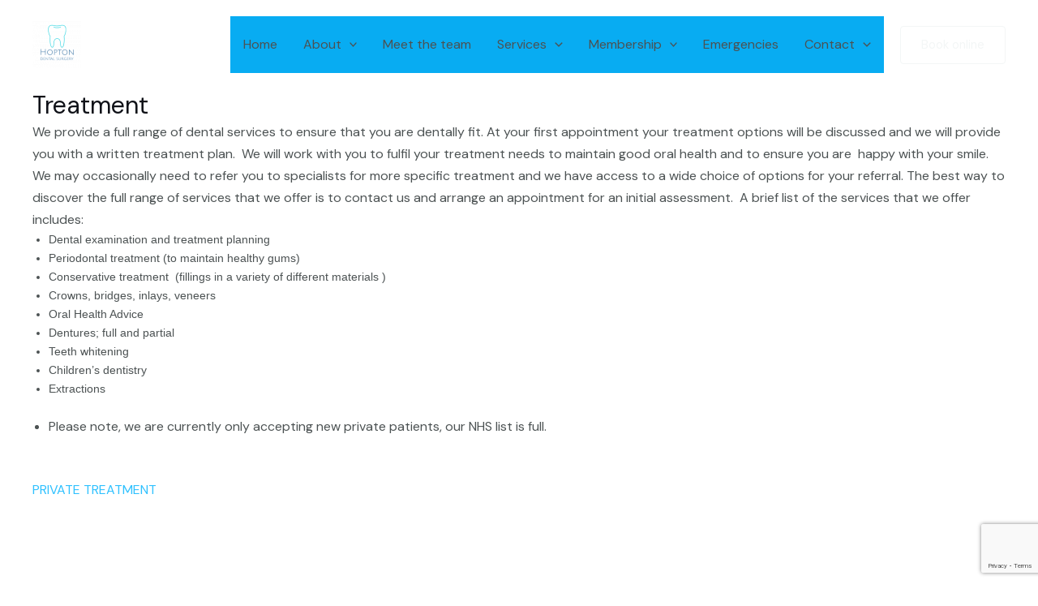

--- FILE ---
content_type: text/html; charset=utf-8
request_url: https://www.google.com/recaptcha/api2/anchor?ar=1&k=6LfFJrQhAAAAAGBpMuBiXQ_4FY-Z88QFcYW1Eg8A&co=aHR0cHM6Ly93d3cuaG9wdG9uZGVudGFsc3VyZ2VyeS5jby51azo0NDM.&hl=en&v=PoyoqOPhxBO7pBk68S4YbpHZ&size=invisible&anchor-ms=20000&execute-ms=30000&cb=bqdg12wptkvx
body_size: 48755
content:
<!DOCTYPE HTML><html dir="ltr" lang="en"><head><meta http-equiv="Content-Type" content="text/html; charset=UTF-8">
<meta http-equiv="X-UA-Compatible" content="IE=edge">
<title>reCAPTCHA</title>
<style type="text/css">
/* cyrillic-ext */
@font-face {
  font-family: 'Roboto';
  font-style: normal;
  font-weight: 400;
  font-stretch: 100%;
  src: url(//fonts.gstatic.com/s/roboto/v48/KFO7CnqEu92Fr1ME7kSn66aGLdTylUAMa3GUBHMdazTgWw.woff2) format('woff2');
  unicode-range: U+0460-052F, U+1C80-1C8A, U+20B4, U+2DE0-2DFF, U+A640-A69F, U+FE2E-FE2F;
}
/* cyrillic */
@font-face {
  font-family: 'Roboto';
  font-style: normal;
  font-weight: 400;
  font-stretch: 100%;
  src: url(//fonts.gstatic.com/s/roboto/v48/KFO7CnqEu92Fr1ME7kSn66aGLdTylUAMa3iUBHMdazTgWw.woff2) format('woff2');
  unicode-range: U+0301, U+0400-045F, U+0490-0491, U+04B0-04B1, U+2116;
}
/* greek-ext */
@font-face {
  font-family: 'Roboto';
  font-style: normal;
  font-weight: 400;
  font-stretch: 100%;
  src: url(//fonts.gstatic.com/s/roboto/v48/KFO7CnqEu92Fr1ME7kSn66aGLdTylUAMa3CUBHMdazTgWw.woff2) format('woff2');
  unicode-range: U+1F00-1FFF;
}
/* greek */
@font-face {
  font-family: 'Roboto';
  font-style: normal;
  font-weight: 400;
  font-stretch: 100%;
  src: url(//fonts.gstatic.com/s/roboto/v48/KFO7CnqEu92Fr1ME7kSn66aGLdTylUAMa3-UBHMdazTgWw.woff2) format('woff2');
  unicode-range: U+0370-0377, U+037A-037F, U+0384-038A, U+038C, U+038E-03A1, U+03A3-03FF;
}
/* math */
@font-face {
  font-family: 'Roboto';
  font-style: normal;
  font-weight: 400;
  font-stretch: 100%;
  src: url(//fonts.gstatic.com/s/roboto/v48/KFO7CnqEu92Fr1ME7kSn66aGLdTylUAMawCUBHMdazTgWw.woff2) format('woff2');
  unicode-range: U+0302-0303, U+0305, U+0307-0308, U+0310, U+0312, U+0315, U+031A, U+0326-0327, U+032C, U+032F-0330, U+0332-0333, U+0338, U+033A, U+0346, U+034D, U+0391-03A1, U+03A3-03A9, U+03B1-03C9, U+03D1, U+03D5-03D6, U+03F0-03F1, U+03F4-03F5, U+2016-2017, U+2034-2038, U+203C, U+2040, U+2043, U+2047, U+2050, U+2057, U+205F, U+2070-2071, U+2074-208E, U+2090-209C, U+20D0-20DC, U+20E1, U+20E5-20EF, U+2100-2112, U+2114-2115, U+2117-2121, U+2123-214F, U+2190, U+2192, U+2194-21AE, U+21B0-21E5, U+21F1-21F2, U+21F4-2211, U+2213-2214, U+2216-22FF, U+2308-230B, U+2310, U+2319, U+231C-2321, U+2336-237A, U+237C, U+2395, U+239B-23B7, U+23D0, U+23DC-23E1, U+2474-2475, U+25AF, U+25B3, U+25B7, U+25BD, U+25C1, U+25CA, U+25CC, U+25FB, U+266D-266F, U+27C0-27FF, U+2900-2AFF, U+2B0E-2B11, U+2B30-2B4C, U+2BFE, U+3030, U+FF5B, U+FF5D, U+1D400-1D7FF, U+1EE00-1EEFF;
}
/* symbols */
@font-face {
  font-family: 'Roboto';
  font-style: normal;
  font-weight: 400;
  font-stretch: 100%;
  src: url(//fonts.gstatic.com/s/roboto/v48/KFO7CnqEu92Fr1ME7kSn66aGLdTylUAMaxKUBHMdazTgWw.woff2) format('woff2');
  unicode-range: U+0001-000C, U+000E-001F, U+007F-009F, U+20DD-20E0, U+20E2-20E4, U+2150-218F, U+2190, U+2192, U+2194-2199, U+21AF, U+21E6-21F0, U+21F3, U+2218-2219, U+2299, U+22C4-22C6, U+2300-243F, U+2440-244A, U+2460-24FF, U+25A0-27BF, U+2800-28FF, U+2921-2922, U+2981, U+29BF, U+29EB, U+2B00-2BFF, U+4DC0-4DFF, U+FFF9-FFFB, U+10140-1018E, U+10190-1019C, U+101A0, U+101D0-101FD, U+102E0-102FB, U+10E60-10E7E, U+1D2C0-1D2D3, U+1D2E0-1D37F, U+1F000-1F0FF, U+1F100-1F1AD, U+1F1E6-1F1FF, U+1F30D-1F30F, U+1F315, U+1F31C, U+1F31E, U+1F320-1F32C, U+1F336, U+1F378, U+1F37D, U+1F382, U+1F393-1F39F, U+1F3A7-1F3A8, U+1F3AC-1F3AF, U+1F3C2, U+1F3C4-1F3C6, U+1F3CA-1F3CE, U+1F3D4-1F3E0, U+1F3ED, U+1F3F1-1F3F3, U+1F3F5-1F3F7, U+1F408, U+1F415, U+1F41F, U+1F426, U+1F43F, U+1F441-1F442, U+1F444, U+1F446-1F449, U+1F44C-1F44E, U+1F453, U+1F46A, U+1F47D, U+1F4A3, U+1F4B0, U+1F4B3, U+1F4B9, U+1F4BB, U+1F4BF, U+1F4C8-1F4CB, U+1F4D6, U+1F4DA, U+1F4DF, U+1F4E3-1F4E6, U+1F4EA-1F4ED, U+1F4F7, U+1F4F9-1F4FB, U+1F4FD-1F4FE, U+1F503, U+1F507-1F50B, U+1F50D, U+1F512-1F513, U+1F53E-1F54A, U+1F54F-1F5FA, U+1F610, U+1F650-1F67F, U+1F687, U+1F68D, U+1F691, U+1F694, U+1F698, U+1F6AD, U+1F6B2, U+1F6B9-1F6BA, U+1F6BC, U+1F6C6-1F6CF, U+1F6D3-1F6D7, U+1F6E0-1F6EA, U+1F6F0-1F6F3, U+1F6F7-1F6FC, U+1F700-1F7FF, U+1F800-1F80B, U+1F810-1F847, U+1F850-1F859, U+1F860-1F887, U+1F890-1F8AD, U+1F8B0-1F8BB, U+1F8C0-1F8C1, U+1F900-1F90B, U+1F93B, U+1F946, U+1F984, U+1F996, U+1F9E9, U+1FA00-1FA6F, U+1FA70-1FA7C, U+1FA80-1FA89, U+1FA8F-1FAC6, U+1FACE-1FADC, U+1FADF-1FAE9, U+1FAF0-1FAF8, U+1FB00-1FBFF;
}
/* vietnamese */
@font-face {
  font-family: 'Roboto';
  font-style: normal;
  font-weight: 400;
  font-stretch: 100%;
  src: url(//fonts.gstatic.com/s/roboto/v48/KFO7CnqEu92Fr1ME7kSn66aGLdTylUAMa3OUBHMdazTgWw.woff2) format('woff2');
  unicode-range: U+0102-0103, U+0110-0111, U+0128-0129, U+0168-0169, U+01A0-01A1, U+01AF-01B0, U+0300-0301, U+0303-0304, U+0308-0309, U+0323, U+0329, U+1EA0-1EF9, U+20AB;
}
/* latin-ext */
@font-face {
  font-family: 'Roboto';
  font-style: normal;
  font-weight: 400;
  font-stretch: 100%;
  src: url(//fonts.gstatic.com/s/roboto/v48/KFO7CnqEu92Fr1ME7kSn66aGLdTylUAMa3KUBHMdazTgWw.woff2) format('woff2');
  unicode-range: U+0100-02BA, U+02BD-02C5, U+02C7-02CC, U+02CE-02D7, U+02DD-02FF, U+0304, U+0308, U+0329, U+1D00-1DBF, U+1E00-1E9F, U+1EF2-1EFF, U+2020, U+20A0-20AB, U+20AD-20C0, U+2113, U+2C60-2C7F, U+A720-A7FF;
}
/* latin */
@font-face {
  font-family: 'Roboto';
  font-style: normal;
  font-weight: 400;
  font-stretch: 100%;
  src: url(//fonts.gstatic.com/s/roboto/v48/KFO7CnqEu92Fr1ME7kSn66aGLdTylUAMa3yUBHMdazQ.woff2) format('woff2');
  unicode-range: U+0000-00FF, U+0131, U+0152-0153, U+02BB-02BC, U+02C6, U+02DA, U+02DC, U+0304, U+0308, U+0329, U+2000-206F, U+20AC, U+2122, U+2191, U+2193, U+2212, U+2215, U+FEFF, U+FFFD;
}
/* cyrillic-ext */
@font-face {
  font-family: 'Roboto';
  font-style: normal;
  font-weight: 500;
  font-stretch: 100%;
  src: url(//fonts.gstatic.com/s/roboto/v48/KFO7CnqEu92Fr1ME7kSn66aGLdTylUAMa3GUBHMdazTgWw.woff2) format('woff2');
  unicode-range: U+0460-052F, U+1C80-1C8A, U+20B4, U+2DE0-2DFF, U+A640-A69F, U+FE2E-FE2F;
}
/* cyrillic */
@font-face {
  font-family: 'Roboto';
  font-style: normal;
  font-weight: 500;
  font-stretch: 100%;
  src: url(//fonts.gstatic.com/s/roboto/v48/KFO7CnqEu92Fr1ME7kSn66aGLdTylUAMa3iUBHMdazTgWw.woff2) format('woff2');
  unicode-range: U+0301, U+0400-045F, U+0490-0491, U+04B0-04B1, U+2116;
}
/* greek-ext */
@font-face {
  font-family: 'Roboto';
  font-style: normal;
  font-weight: 500;
  font-stretch: 100%;
  src: url(//fonts.gstatic.com/s/roboto/v48/KFO7CnqEu92Fr1ME7kSn66aGLdTylUAMa3CUBHMdazTgWw.woff2) format('woff2');
  unicode-range: U+1F00-1FFF;
}
/* greek */
@font-face {
  font-family: 'Roboto';
  font-style: normal;
  font-weight: 500;
  font-stretch: 100%;
  src: url(//fonts.gstatic.com/s/roboto/v48/KFO7CnqEu92Fr1ME7kSn66aGLdTylUAMa3-UBHMdazTgWw.woff2) format('woff2');
  unicode-range: U+0370-0377, U+037A-037F, U+0384-038A, U+038C, U+038E-03A1, U+03A3-03FF;
}
/* math */
@font-face {
  font-family: 'Roboto';
  font-style: normal;
  font-weight: 500;
  font-stretch: 100%;
  src: url(//fonts.gstatic.com/s/roboto/v48/KFO7CnqEu92Fr1ME7kSn66aGLdTylUAMawCUBHMdazTgWw.woff2) format('woff2');
  unicode-range: U+0302-0303, U+0305, U+0307-0308, U+0310, U+0312, U+0315, U+031A, U+0326-0327, U+032C, U+032F-0330, U+0332-0333, U+0338, U+033A, U+0346, U+034D, U+0391-03A1, U+03A3-03A9, U+03B1-03C9, U+03D1, U+03D5-03D6, U+03F0-03F1, U+03F4-03F5, U+2016-2017, U+2034-2038, U+203C, U+2040, U+2043, U+2047, U+2050, U+2057, U+205F, U+2070-2071, U+2074-208E, U+2090-209C, U+20D0-20DC, U+20E1, U+20E5-20EF, U+2100-2112, U+2114-2115, U+2117-2121, U+2123-214F, U+2190, U+2192, U+2194-21AE, U+21B0-21E5, U+21F1-21F2, U+21F4-2211, U+2213-2214, U+2216-22FF, U+2308-230B, U+2310, U+2319, U+231C-2321, U+2336-237A, U+237C, U+2395, U+239B-23B7, U+23D0, U+23DC-23E1, U+2474-2475, U+25AF, U+25B3, U+25B7, U+25BD, U+25C1, U+25CA, U+25CC, U+25FB, U+266D-266F, U+27C0-27FF, U+2900-2AFF, U+2B0E-2B11, U+2B30-2B4C, U+2BFE, U+3030, U+FF5B, U+FF5D, U+1D400-1D7FF, U+1EE00-1EEFF;
}
/* symbols */
@font-face {
  font-family: 'Roboto';
  font-style: normal;
  font-weight: 500;
  font-stretch: 100%;
  src: url(//fonts.gstatic.com/s/roboto/v48/KFO7CnqEu92Fr1ME7kSn66aGLdTylUAMaxKUBHMdazTgWw.woff2) format('woff2');
  unicode-range: U+0001-000C, U+000E-001F, U+007F-009F, U+20DD-20E0, U+20E2-20E4, U+2150-218F, U+2190, U+2192, U+2194-2199, U+21AF, U+21E6-21F0, U+21F3, U+2218-2219, U+2299, U+22C4-22C6, U+2300-243F, U+2440-244A, U+2460-24FF, U+25A0-27BF, U+2800-28FF, U+2921-2922, U+2981, U+29BF, U+29EB, U+2B00-2BFF, U+4DC0-4DFF, U+FFF9-FFFB, U+10140-1018E, U+10190-1019C, U+101A0, U+101D0-101FD, U+102E0-102FB, U+10E60-10E7E, U+1D2C0-1D2D3, U+1D2E0-1D37F, U+1F000-1F0FF, U+1F100-1F1AD, U+1F1E6-1F1FF, U+1F30D-1F30F, U+1F315, U+1F31C, U+1F31E, U+1F320-1F32C, U+1F336, U+1F378, U+1F37D, U+1F382, U+1F393-1F39F, U+1F3A7-1F3A8, U+1F3AC-1F3AF, U+1F3C2, U+1F3C4-1F3C6, U+1F3CA-1F3CE, U+1F3D4-1F3E0, U+1F3ED, U+1F3F1-1F3F3, U+1F3F5-1F3F7, U+1F408, U+1F415, U+1F41F, U+1F426, U+1F43F, U+1F441-1F442, U+1F444, U+1F446-1F449, U+1F44C-1F44E, U+1F453, U+1F46A, U+1F47D, U+1F4A3, U+1F4B0, U+1F4B3, U+1F4B9, U+1F4BB, U+1F4BF, U+1F4C8-1F4CB, U+1F4D6, U+1F4DA, U+1F4DF, U+1F4E3-1F4E6, U+1F4EA-1F4ED, U+1F4F7, U+1F4F9-1F4FB, U+1F4FD-1F4FE, U+1F503, U+1F507-1F50B, U+1F50D, U+1F512-1F513, U+1F53E-1F54A, U+1F54F-1F5FA, U+1F610, U+1F650-1F67F, U+1F687, U+1F68D, U+1F691, U+1F694, U+1F698, U+1F6AD, U+1F6B2, U+1F6B9-1F6BA, U+1F6BC, U+1F6C6-1F6CF, U+1F6D3-1F6D7, U+1F6E0-1F6EA, U+1F6F0-1F6F3, U+1F6F7-1F6FC, U+1F700-1F7FF, U+1F800-1F80B, U+1F810-1F847, U+1F850-1F859, U+1F860-1F887, U+1F890-1F8AD, U+1F8B0-1F8BB, U+1F8C0-1F8C1, U+1F900-1F90B, U+1F93B, U+1F946, U+1F984, U+1F996, U+1F9E9, U+1FA00-1FA6F, U+1FA70-1FA7C, U+1FA80-1FA89, U+1FA8F-1FAC6, U+1FACE-1FADC, U+1FADF-1FAE9, U+1FAF0-1FAF8, U+1FB00-1FBFF;
}
/* vietnamese */
@font-face {
  font-family: 'Roboto';
  font-style: normal;
  font-weight: 500;
  font-stretch: 100%;
  src: url(//fonts.gstatic.com/s/roboto/v48/KFO7CnqEu92Fr1ME7kSn66aGLdTylUAMa3OUBHMdazTgWw.woff2) format('woff2');
  unicode-range: U+0102-0103, U+0110-0111, U+0128-0129, U+0168-0169, U+01A0-01A1, U+01AF-01B0, U+0300-0301, U+0303-0304, U+0308-0309, U+0323, U+0329, U+1EA0-1EF9, U+20AB;
}
/* latin-ext */
@font-face {
  font-family: 'Roboto';
  font-style: normal;
  font-weight: 500;
  font-stretch: 100%;
  src: url(//fonts.gstatic.com/s/roboto/v48/KFO7CnqEu92Fr1ME7kSn66aGLdTylUAMa3KUBHMdazTgWw.woff2) format('woff2');
  unicode-range: U+0100-02BA, U+02BD-02C5, U+02C7-02CC, U+02CE-02D7, U+02DD-02FF, U+0304, U+0308, U+0329, U+1D00-1DBF, U+1E00-1E9F, U+1EF2-1EFF, U+2020, U+20A0-20AB, U+20AD-20C0, U+2113, U+2C60-2C7F, U+A720-A7FF;
}
/* latin */
@font-face {
  font-family: 'Roboto';
  font-style: normal;
  font-weight: 500;
  font-stretch: 100%;
  src: url(//fonts.gstatic.com/s/roboto/v48/KFO7CnqEu92Fr1ME7kSn66aGLdTylUAMa3yUBHMdazQ.woff2) format('woff2');
  unicode-range: U+0000-00FF, U+0131, U+0152-0153, U+02BB-02BC, U+02C6, U+02DA, U+02DC, U+0304, U+0308, U+0329, U+2000-206F, U+20AC, U+2122, U+2191, U+2193, U+2212, U+2215, U+FEFF, U+FFFD;
}
/* cyrillic-ext */
@font-face {
  font-family: 'Roboto';
  font-style: normal;
  font-weight: 900;
  font-stretch: 100%;
  src: url(//fonts.gstatic.com/s/roboto/v48/KFO7CnqEu92Fr1ME7kSn66aGLdTylUAMa3GUBHMdazTgWw.woff2) format('woff2');
  unicode-range: U+0460-052F, U+1C80-1C8A, U+20B4, U+2DE0-2DFF, U+A640-A69F, U+FE2E-FE2F;
}
/* cyrillic */
@font-face {
  font-family: 'Roboto';
  font-style: normal;
  font-weight: 900;
  font-stretch: 100%;
  src: url(//fonts.gstatic.com/s/roboto/v48/KFO7CnqEu92Fr1ME7kSn66aGLdTylUAMa3iUBHMdazTgWw.woff2) format('woff2');
  unicode-range: U+0301, U+0400-045F, U+0490-0491, U+04B0-04B1, U+2116;
}
/* greek-ext */
@font-face {
  font-family: 'Roboto';
  font-style: normal;
  font-weight: 900;
  font-stretch: 100%;
  src: url(//fonts.gstatic.com/s/roboto/v48/KFO7CnqEu92Fr1ME7kSn66aGLdTylUAMa3CUBHMdazTgWw.woff2) format('woff2');
  unicode-range: U+1F00-1FFF;
}
/* greek */
@font-face {
  font-family: 'Roboto';
  font-style: normal;
  font-weight: 900;
  font-stretch: 100%;
  src: url(//fonts.gstatic.com/s/roboto/v48/KFO7CnqEu92Fr1ME7kSn66aGLdTylUAMa3-UBHMdazTgWw.woff2) format('woff2');
  unicode-range: U+0370-0377, U+037A-037F, U+0384-038A, U+038C, U+038E-03A1, U+03A3-03FF;
}
/* math */
@font-face {
  font-family: 'Roboto';
  font-style: normal;
  font-weight: 900;
  font-stretch: 100%;
  src: url(//fonts.gstatic.com/s/roboto/v48/KFO7CnqEu92Fr1ME7kSn66aGLdTylUAMawCUBHMdazTgWw.woff2) format('woff2');
  unicode-range: U+0302-0303, U+0305, U+0307-0308, U+0310, U+0312, U+0315, U+031A, U+0326-0327, U+032C, U+032F-0330, U+0332-0333, U+0338, U+033A, U+0346, U+034D, U+0391-03A1, U+03A3-03A9, U+03B1-03C9, U+03D1, U+03D5-03D6, U+03F0-03F1, U+03F4-03F5, U+2016-2017, U+2034-2038, U+203C, U+2040, U+2043, U+2047, U+2050, U+2057, U+205F, U+2070-2071, U+2074-208E, U+2090-209C, U+20D0-20DC, U+20E1, U+20E5-20EF, U+2100-2112, U+2114-2115, U+2117-2121, U+2123-214F, U+2190, U+2192, U+2194-21AE, U+21B0-21E5, U+21F1-21F2, U+21F4-2211, U+2213-2214, U+2216-22FF, U+2308-230B, U+2310, U+2319, U+231C-2321, U+2336-237A, U+237C, U+2395, U+239B-23B7, U+23D0, U+23DC-23E1, U+2474-2475, U+25AF, U+25B3, U+25B7, U+25BD, U+25C1, U+25CA, U+25CC, U+25FB, U+266D-266F, U+27C0-27FF, U+2900-2AFF, U+2B0E-2B11, U+2B30-2B4C, U+2BFE, U+3030, U+FF5B, U+FF5D, U+1D400-1D7FF, U+1EE00-1EEFF;
}
/* symbols */
@font-face {
  font-family: 'Roboto';
  font-style: normal;
  font-weight: 900;
  font-stretch: 100%;
  src: url(//fonts.gstatic.com/s/roboto/v48/KFO7CnqEu92Fr1ME7kSn66aGLdTylUAMaxKUBHMdazTgWw.woff2) format('woff2');
  unicode-range: U+0001-000C, U+000E-001F, U+007F-009F, U+20DD-20E0, U+20E2-20E4, U+2150-218F, U+2190, U+2192, U+2194-2199, U+21AF, U+21E6-21F0, U+21F3, U+2218-2219, U+2299, U+22C4-22C6, U+2300-243F, U+2440-244A, U+2460-24FF, U+25A0-27BF, U+2800-28FF, U+2921-2922, U+2981, U+29BF, U+29EB, U+2B00-2BFF, U+4DC0-4DFF, U+FFF9-FFFB, U+10140-1018E, U+10190-1019C, U+101A0, U+101D0-101FD, U+102E0-102FB, U+10E60-10E7E, U+1D2C0-1D2D3, U+1D2E0-1D37F, U+1F000-1F0FF, U+1F100-1F1AD, U+1F1E6-1F1FF, U+1F30D-1F30F, U+1F315, U+1F31C, U+1F31E, U+1F320-1F32C, U+1F336, U+1F378, U+1F37D, U+1F382, U+1F393-1F39F, U+1F3A7-1F3A8, U+1F3AC-1F3AF, U+1F3C2, U+1F3C4-1F3C6, U+1F3CA-1F3CE, U+1F3D4-1F3E0, U+1F3ED, U+1F3F1-1F3F3, U+1F3F5-1F3F7, U+1F408, U+1F415, U+1F41F, U+1F426, U+1F43F, U+1F441-1F442, U+1F444, U+1F446-1F449, U+1F44C-1F44E, U+1F453, U+1F46A, U+1F47D, U+1F4A3, U+1F4B0, U+1F4B3, U+1F4B9, U+1F4BB, U+1F4BF, U+1F4C8-1F4CB, U+1F4D6, U+1F4DA, U+1F4DF, U+1F4E3-1F4E6, U+1F4EA-1F4ED, U+1F4F7, U+1F4F9-1F4FB, U+1F4FD-1F4FE, U+1F503, U+1F507-1F50B, U+1F50D, U+1F512-1F513, U+1F53E-1F54A, U+1F54F-1F5FA, U+1F610, U+1F650-1F67F, U+1F687, U+1F68D, U+1F691, U+1F694, U+1F698, U+1F6AD, U+1F6B2, U+1F6B9-1F6BA, U+1F6BC, U+1F6C6-1F6CF, U+1F6D3-1F6D7, U+1F6E0-1F6EA, U+1F6F0-1F6F3, U+1F6F7-1F6FC, U+1F700-1F7FF, U+1F800-1F80B, U+1F810-1F847, U+1F850-1F859, U+1F860-1F887, U+1F890-1F8AD, U+1F8B0-1F8BB, U+1F8C0-1F8C1, U+1F900-1F90B, U+1F93B, U+1F946, U+1F984, U+1F996, U+1F9E9, U+1FA00-1FA6F, U+1FA70-1FA7C, U+1FA80-1FA89, U+1FA8F-1FAC6, U+1FACE-1FADC, U+1FADF-1FAE9, U+1FAF0-1FAF8, U+1FB00-1FBFF;
}
/* vietnamese */
@font-face {
  font-family: 'Roboto';
  font-style: normal;
  font-weight: 900;
  font-stretch: 100%;
  src: url(//fonts.gstatic.com/s/roboto/v48/KFO7CnqEu92Fr1ME7kSn66aGLdTylUAMa3OUBHMdazTgWw.woff2) format('woff2');
  unicode-range: U+0102-0103, U+0110-0111, U+0128-0129, U+0168-0169, U+01A0-01A1, U+01AF-01B0, U+0300-0301, U+0303-0304, U+0308-0309, U+0323, U+0329, U+1EA0-1EF9, U+20AB;
}
/* latin-ext */
@font-face {
  font-family: 'Roboto';
  font-style: normal;
  font-weight: 900;
  font-stretch: 100%;
  src: url(//fonts.gstatic.com/s/roboto/v48/KFO7CnqEu92Fr1ME7kSn66aGLdTylUAMa3KUBHMdazTgWw.woff2) format('woff2');
  unicode-range: U+0100-02BA, U+02BD-02C5, U+02C7-02CC, U+02CE-02D7, U+02DD-02FF, U+0304, U+0308, U+0329, U+1D00-1DBF, U+1E00-1E9F, U+1EF2-1EFF, U+2020, U+20A0-20AB, U+20AD-20C0, U+2113, U+2C60-2C7F, U+A720-A7FF;
}
/* latin */
@font-face {
  font-family: 'Roboto';
  font-style: normal;
  font-weight: 900;
  font-stretch: 100%;
  src: url(//fonts.gstatic.com/s/roboto/v48/KFO7CnqEu92Fr1ME7kSn66aGLdTylUAMa3yUBHMdazQ.woff2) format('woff2');
  unicode-range: U+0000-00FF, U+0131, U+0152-0153, U+02BB-02BC, U+02C6, U+02DA, U+02DC, U+0304, U+0308, U+0329, U+2000-206F, U+20AC, U+2122, U+2191, U+2193, U+2212, U+2215, U+FEFF, U+FFFD;
}

</style>
<link rel="stylesheet" type="text/css" href="https://www.gstatic.com/recaptcha/releases/PoyoqOPhxBO7pBk68S4YbpHZ/styles__ltr.css">
<script nonce="qmwJJwx5Q7kpJPeZ8WInsw" type="text/javascript">window['__recaptcha_api'] = 'https://www.google.com/recaptcha/api2/';</script>
<script type="text/javascript" src="https://www.gstatic.com/recaptcha/releases/PoyoqOPhxBO7pBk68S4YbpHZ/recaptcha__en.js" nonce="qmwJJwx5Q7kpJPeZ8WInsw">
      
    </script></head>
<body><div id="rc-anchor-alert" class="rc-anchor-alert"></div>
<input type="hidden" id="recaptcha-token" value="[base64]">
<script type="text/javascript" nonce="qmwJJwx5Q7kpJPeZ8WInsw">
      recaptcha.anchor.Main.init("[\x22ainput\x22,[\x22bgdata\x22,\x22\x22,\[base64]/[base64]/[base64]/ZyhXLGgpOnEoW04sMjEsbF0sVywwKSxoKSxmYWxzZSxmYWxzZSl9Y2F0Y2goayl7RygzNTgsVyk/[base64]/[base64]/[base64]/[base64]/[base64]/[base64]/[base64]/bmV3IEJbT10oRFswXSk6dz09Mj9uZXcgQltPXShEWzBdLERbMV0pOnc9PTM/bmV3IEJbT10oRFswXSxEWzFdLERbMl0pOnc9PTQ/[base64]/[base64]/[base64]/[base64]/[base64]\\u003d\x22,\[base64]\\u003d\\u003d\x22,\[base64]/[base64]/DscOcw5JrFMOFDMOUOMKhw6kfL8Kaw77DgcOUYcKOw5HCjsOvG1zDgsKYw7YEM3zCsjnDtR8NK8OsQlsPw6HCpmzCtsOtC2XCrktnw4F3wrvCpsKBwqzClMKnewTCvE/Cq8Kqw57CgsO9bMO3w7gYwpvCssK/InA1UzIuGcKXwqXCo1HDnlTCoBEswo0qwpLClsOoLcKvGAHDvkULb8OcworCtUxTbmktwoDChQh3w5FeUW3DjRzCnXE2GcKaw4HDusKnw7o5M2DDoMOBwovCqMO/AsO1esO/f8Kww43DkFTDqCrDscOxK8KQLA3Ckjl2IMOzwrUjEMOCwoEsE8K5w4pOwpB1KMOuwqDDmcKTSTclw7rDlsKvJA3Dh1XCm8O0ETXDphhWLXtZw7nCnXrDpCTDuTgdR1/[base64]/Cp17Cll3DlsOXw78KRcK+VMKDJHPCoBcfw7HCv8O8wrBxw7XDjcKewqbDilEeFsOewqLCm8KNw4N/VcObZ23ChsOGLTzDm8KsccKmV3p+RHNWw6ogV1hwUsOtR8Kxw6bCoMK1w6IVQcKrX8KgHQVRNMKCw6PDjUXDn3nCimnCoFBUBsKEScO6w4BXw58nwq1lHDfCh8KuUCPDncKkS8KKw51Bw6tjGcKAw7vCsMOOwoLDnB/DkcKCw6/ClcKofFLCpmg5UsONwonDhMKUwrRrBzcTPxLCvSd+woPCsFI/w53ClsO/[base64]/Di8Otw6Vcw7zDu8Kgw5MVVUnDrsOSDSnCrsOTwrY+bEthw4NLY8O/w5bCjsKPGnwBw4kHeMOZw6BWBwgZw4h0WlTCqMKJPQjDlE8ibMOPwqzCq8Kgw5vDrsOYwr56w5PDhMOrwotAw43CosOdwpDCvsKyBSwhwpvClcK7w5XCmiodZFp2w4HDqcKJKk/[base64]/w5PClmANNcOUwrrDgHorw7fCum7Cq8KlLkvDkcOLJ2ZUWWEjKcKjwp/[base64]/CgEgNG8Ola8KHGjzDr8KEcxjCpMK2w4YzwoouPADCh8Okwp0ER8OnwrkAa8ORQMOLMcOqACNcw5EdwqZFw5vClnbDtwrCmcOOwpTCqcK5N8KJw6/CvivDvMOuZMOzfWQeEyE6OsK+woDCgAoEw7/CiFzDsAnCn1hUwpXDqcOYw4djN28dw4/DiUfCicOce3I4w6gZasKfw4prwqRRwojCjGzDo09dw51swpI7w7DDq8OvwoTDosKGw4UHOcK1w67ClSjDoMOkf2bCkVTCmMOIGQ7Cs8KmOnrCgMOrw4k5EXouwq/DsWYEU8OvdcODwqvCpHnCtcKHV8Kowr/DsAl0QwvDhAPDusKrwqYCwofCisOswqXDuxHDsMK5w7LCijoowr3CuiXDl8KVJ1QbISPCjMO3ViXCqsKLwo8kw5XCnGpaw5B+w4LCnxPDuMOaw6rCtsOXPMOgHcOwJsOBJ8Kjw6lvTcOZw4rDk0NfccO/bMKFbsKQasOGXDPDucOkwpkbAzrCjyvCiMOWw4XCuBE1wo9pwoLDrAbCiV9YwprCuMKuw67ChUElw5AFNcOnFMONwpAGD8KOIRgjworCjF/CicKMwrNnccKMPH4hwpcowrxSAj3DoTYow5E7w4Fkw5nCu2rCtXBIw7LDtwY/VH/CiG9GwrXCh1HDhGrDr8K3YEIZw5fCjSzDpz3DisKaw7/[base64]/[base64]/DjTrCmkpzw6gGKSLDiGMiBcKCwprDslI5w5nClMOaZGQvwrbCq8Ouw6nCp8OPViELwok3wqzDtjo3E0jDlTfCi8KXwrDCviEIf8KHWcKRwo3DjUbDqQDCr8K8fWVew5I/[base64]/DuMOSwpg6w7x/w5/CiMOzKQ/[base64]/[base64]/[base64]/CusOnwp82w4HDt8Olw47Dg8Kwa8OYK2jDkRI2wo/[base64]/DvMOQDSDChMKFw6DDlsKkF8OFwqfDpW/CtsO5w7nDhBLDtmzCrcKHM8KFw6hieE51wplOLDgcwpDCvcKzw4fDtcKowqHDn8OAwo97ZMOBw6nCosOXw51uRQ7Dolg1VW4rw69vw5lpwqfDrk/Dp0pATzjDgMOYYlDCjS3Do8OuERnCjMOGw6jCosKFEUdzEXdzPcK1w48PBj/Cq3JLw7rDhGx+w7ICwrDDhcORJ8Ofw6/Dq8K4AXXCnMOGB8KWwpl/wqvDmMKRNGnDnHtBw63Do3EuasKMYEFIw6jCm8Oxw5LDjcO0P3TCvTY+KsO/UMOtQcOww7dJJh3DvsOuw7rDgcKiwrnCsMKXw6cjAcKgwpHDucO/eAfCkcKFesOdw45zwp/[base64]/[base64]/CgcK1aHTDhg06QcKzA8O/wqBiw5xBG3JiwoFvwqw4ScK1TMO6woFTScKuw6PCgMO+EBlCwr1jw6XDmHBiw5TDq8O3ThvDhMOFw7MmMcKuIsKxwpPClsOjIsOLFil9w41sE8OCXMKow4nDoRU+wrUpNmUawoPDk8OENMKiwrhbw7jDl8Osw5zDmC90bMK1bMOnfRfDuB/DrcOsw6TCssOmwrvCicO4LkhuwoxFYSx2ZMOneSbCgcOeD8KuS8Klw4/CqmvDjCcxwplYw7VDwqfDrHhDHsKMwrnDhU1lw6FZEMKHwrXCpcO/[base64]/DjcO5wqfCuzbCssOJMjPCrwgOHEVhwprDlMO9fcK/W8K3FT/Cs8Kuw7MxG8K4LEQoUcK+YcOkRT7DmzPDhsKYwrDCnsO7X8O6w53Dl8K0w5DChHwrw6Rew7MYAy09YB4aw6fDqU3Dg17CpjfDshTDjmbDswvDksOQw5IKCkjChzA5B8O9wp9Dwo/Dt8K6wrM/[base64]/CqsKiwpdrecKxZcKzOsKxazjChsOSSldmSiU/[base64]/[base64]/w4rDkcOSFADClsKeBWjCj8KWVCnDlRLDn1vDuy7CssK8woUOwrzCl3xNLnvDk8OuV8KNwpdMWG/Ci8OrFBwRwq8mIRg4KUIsw73CrcOgwq8mwpjDhsOzMcOzX8KQcz7CjMKqZsOsRMOUwpRlBSPCicOoR8OkCMKOwoRpGDF5w7HDlHgvCcO8w7TDi8KJwr53w6/DmhZgHzBhB8KKBMKGw4Q/wp8oYsKYKHFJwonCtEfDomLCqcKyw5PDisKbwpQEw7JYO8OBw47CvMKjU0fCtC1JwrHDml55w7g9csOXUsKwClgVwp1ZRsOiwpbCmsK4KsOjBsO/wrNJQXjCmsKSCMKWXsKSEl0Awqt2w7wBUMOZw5rDscOswp5EUcK6MBFYw40/w7TDl2TCtsKMwoFuwr3CtcOOJsO4HcOJMyFjw7plNg/[base64]/[base64]/BBQrX8KQw4c/w6TCqMOTJMKYIBN7wqfCqmTDs1Y9BzfDj8ONwrRKw7ZpwpvCqV/CjMOhRsOswq45N8O+IMKlw7/[base64]/HzN/BSIGw4BJYUQWw54lw78mVVXCp8Oww7dOwrkCdATCvMKDECTCnQ1awq3CisK/L3XDoiYWwofDkMKPw7nDuMKzwrk3wp8JOE0+F8O8wrHDikjClXFgUjXCoMOEZMOEw7TDs8Klw7XCgMKhw7DClih3wr1eDcKVTMOcw5XCpF0Aw7F4QMO3dMKfw5PCm8Onw5wHYMOXwoQUJMO+RgdAwpLDt8OjwojDjFA4TFMwTMKuwprCuAVAwq0dVMK1wrxqWsK/[base64]/CugJ2wpVxwrvDjGQEw58RwrjDg8OuXMK1wqnCtzMmwrsWPxY+w4PDn8KVw5nDk8KlcV7Djk/Cs8KvOxhtDiLDgcKMI8OwaT9SPDwYH1PDksOzJiAHNg0rwpbCvTHCu8Kowo5Aw6XCt3A5wrMgw5BzRVLCtcOPDsOSwoPCs8KaecOMesOGEilBESxZDh4TwpLCo23CjXolIynDmMKoJWfDlcK/eS3CpAQjVcK1ElDDp8KPwo/[base64]/eVvDocOCWg7DqDHDq8OiEsOtDD/Dh8KQOkEWNF1hQ8OUGQEQw6h0ecK+w6xnw6TCmVg9wrHCicKqw5LDrcOHDcKuQHlheDJ2R3rDi8OyZHNVCMKYS1XCqcK0w5rDk3U1w4vDhsO6Szdbw68HI8K9JsKDYjfDhMKCwpoUSV7DocORbsKOw7Flw4nDnDLCux/Ciz5Rw6QuwqXDlcOpwooTLnLDtsO0wonDugtMw6XDusKxJsKHw4PCuTfDjMOhwqDCssK4wqDDhsOzwrvDkXfDncOxw6RMXzxVwojChMOKw7fDjCY4P23CtntCYMKGLsOlwojDq8Kswqx1w79NFMO5di7ClAfDpV/[base64]/CkDp2w50MZD0EU8KwUsK3axJZJQlrH8OnwoTCjRLDjMOvw6TDhHfCjcOvwrBvCWTCv8OnDMKNQ0BJw7tEwpLClMK4wobCj8Kww51RD8OAw4dMKsOVLww4cTXCuCjCgjLDhsOYwr/[base64]/wqJuw5HCucKbwq1/wq84w5JIJMODwrlnTsO5wpZPw6hWOMO0w6Etw77CiwgAwqbCpMKhLE3DqjxaBDTCpsOCW8OOw7/Cn8OOwqIrIVTCp8Olw43CsMKxWMKfLFvCrmhLw6J3w6rCosK5wr/CkMOSdsKBw6ZOwp4mwrHCrsOCRl9hXH5Ewoh0wo4Ywq/CqcKbw4zDjAHDuTDDjcKSBFrCt8KmfcOnQ8KCaMKEbAbDl8OgwoxiwoPCn3UxOS7Cm8KVwqQqUsKdS3LCqh7Dj1kawoNmYhBRw7AeeMOKBl3CuA/[base64]/[base64]/CpsOVwok9w4AQdsOYTCHCq8OPw5vDkMOMSUfDtcOxwrpawrZcE107BcOtJAdvw7bDvsOnCmJrX35RXsKdFcOvQ1PCgEBsUMKkBcK4XF8Cwr/[base64]/Dox7Dp29mw6lNHsOgwpnDokpOwodswqETZcOQw4c2NT/[base64]/wqsnEsOyw4ICwpdowqLCoz/[base64]/CnMOdwpTDow1Nw4VZw7rDr8OQJsKNTMK8OMOoIsOJZ8Kdw4jDu2vCrGzDqXBuP8KXw4PCgMKnw77DpsK6ZcO1wp3DuW8WKS/[base64]/[base64]/[base64]/[base64]/[base64]/[base64]/ChsOew4LDkMO9K8KYO8O3wpvCqCnCvcOFw75sdBdMwrrDusKXUMObKMOJBsKTwo9iTx8LHiJSbRnCoSHDvgjCvsKjwqnDkUrDscOXXcKDI8OwMhVbwrQTQ2wEwo4LwqjCjMO2woNCSVvDicO4wpXCkmfDusOlwqJ/W8O9woUwMcOCZmHCggVCwp1GSFvDvn7ClwPCg8OCMcKDAGvDocOjwoHDrUhaw6bCiMOZwoPDp8OUWMKuLGFQFsKtw6lnHz7CllvCn3/[base64]/DsXV5wpNXw4fDqFzCqMO3RMKVwpzDrMKBWMOLc3c0CsO3wpnCjg3DlcOIWcKCw41/[base64]/DqiQgDX7Diz8WdBPDkQhnw5ZyMMOawottRMKmwrgtwqkWO8KyIMK7w5vDtcOQwo8RfijDhWHCpTY6H39mw5sqwrDDsMK+w4BpNsO3w6PCsBDDngbDiFzDg8Opwo98w53CmsOAaMOyWcK8wpgewoolHhTDqMOFwp/CicKuG3jDhcO4wrfDsRJLw64cw4Utw55WL31Iw4HDnsK5VD5Dw4N+XQ90PsKnacOzwqk2dUDDosO9SX3CvXsLLsOROS7CucK8AcKrEgU8WVPDssK6HX1Ow6vCnDvClcOiJV/DhcKcKF5Ww4tRwr9Iw74Ew7FCbMOJB2PDucKYFsOCBi9jwrLDlhXCsMOAw4t/[base64]/wo/Ch1kVw6xcwqECwqZHPMODw5INw449w7QDwpfCi8OQwrlUEizCmMKVw4EXF8Kzw4cewpcww7TCuFTCqGBowpTDrMOqw6tTw6YdMcOBQMK5w6rCrgfCgFzCiUjDgMK4AsOAa8KZGcKEG8Oqw6h/wo3CjcKrw67Ch8O6w5HDq8OqTigJw6h/VcKvGWrDkMK6Yn/Dg04FSsKRE8KUVsKNw6N/wp8Dw65FwqdOMHBdQ27CgiAWwo3DrcO5TATCjF/DvMOawo91wrnDrlbDrMOEGMKWJkALPMKSTcOwPmTDrnfDq1FqasKAw7vDpsKAwr/[base64]/Ck8Kgw6oNVjPDomxdwp3CnMKTwpbDlcKEw7XDp8Ozw5Zdw4DCuxPDgMKwdMOvw5x2wpJmw41oLMOhVVHDixpXw7jCj8OlFgDCpScYwqcAGMOkwrbCnUHDssKgZgzCucKfBm/CncOpMCfClGHDhmAjdsK9w6Mlw5/DjS7CrcKGwqXDusKfTsOcwrVtwprDksOhwrBjw5XChMKGaMOAw4IwWMO5fQ5yw7rCt8Knwq0LH2LDuGrCsyw+VHpfwovCucOvwpvCvsKcb8KSw73DulclEMKIwqdqwrrCrMKfCjXCnMKvw57ChA8Ew4XCiGlNwoJ/CcO2w6dnJsO3VsKyAsOhJMOGw6/DoRrDosKtaUYoEGbDocO6fMKHNFEbX0M8w4h5w7UyXsKcwpwZdU0gY8OWTsKLw7XDtA7DiMKMw6HCtQfCpzzDpcKMIsOzwoxXacKTXMK3bxPDhcOVwoXDmGJZwqvDo8KHRjrDnMK2wpXCuizDosK3IUkQw4x/CsO8wqMew6XDmhbDhBseWMO9wqo9JsO8Q0rDszZNwrPDusONCcK2w7DCklzDoMKqAyfCnj/[base64]/ChSrCjcKoDEFjGyTCuE45wrY9ayHCocK6QyccMMOvw5Nuw7XCtnjDt8KCwrVQw5PDlMODwpdjDcKHwr1hw7PDmcO3c0rClT/[base64]/DvSzDn2vDsgc6w7xwIAzCsEfDg8Kvw6YUVCnCh8KUNAcewpHDpMKUwpnDkjJJcMKqwpNAw4gGPsOJd8O0R8Ksw4EQNMOaGMKBTsO5wojChcKSQUoLeiR7EQR6w6dDwrPDncKdasOUUyvDicKWehgbWMOAD8Ovw5HCs8K6Mh57w7nDrjzDn2HCjMK6wpvDuzl/w6UvCTfCgWzDqcORwqc9DDIiPjvDpErCkCjChsKAWMKUwpDCjXA5wp/[base64]/w6LCq8KdUsKQGGzCvMK5Ynx3w4A1V8KGHcOBwrcHw6MICsOpw6BxwpwfwqbDqMOqOyw2M8O2RBXCgiLCj8O9wpkdw6A5wopsw5vDtsOqwoLCj0LDqVbDt8K/UMOOEExyFFXDvjbChMK3A1l4WhxueUzDtj1bUHMqwoTChsKpP8ONHDUxwr/Dt37DmFHCvsO3w6vClBksQ8OCwo4kaMK7QAvChnDCrsKswoxgwq3Dhm/CocKzZhwDwrnDrMK3YMODMMOxwoXDs2/Cn2smXUbDvsOawqrDv8O1F3TDpMK4wrfCsXcETFLCmsOhBcKSCEXDgsOeLMOhNQbDisOtR8KvfhHCgcKHHsOfw64Aw41bwrTCi8K2GsKmw7MKw5EQXlPCusO9TMK4wrTCuMO6woJ/w5HCqcOPeUo7wrbDq8OdwoN5w7nDusKrw4U9wqjCkV/DoGVOJQEZw7MQwrPCl1/DmSbChHB1NkQ6eMKZB8OjwrHDl2zCrQPDncOte04zfcKIXy8nw7kXWWJ7wqYnw5TCnsKaw6jDi8O/eAJzw77ChsOHw6xhLMKHNgvCg8O8w6UGwok8VirDn8O/EjZxAjzDmyTCswEpw70twoYfO8OSw51Hf8OKw7dac8Ofw5MtJVI9bQ9+wofCtwIMbi7CiX46B8KFTQonJ1tzRj1gfMOPw7zCqcKiw4VQw6UIQ8KzPMOwwot+wrzCgcOCCB4iMH/[base64]/CskXDiDMNcwTCpsO6MMKxSH9Jw5TCnXtnZCHCpMKUwoMBbMOrYFdPHx4TwpBYwrTCjcOww4XDkkQXw6zCosOvw77ClDF0XAF3w6jDuHNew7EdL8KfAMOnYRIqw6HCn8OZCzlAZgPChcOdSQjCu8O5djRgaAMrwoRoKV/CtsKWYsKMwqldwo3DtcKkSkPCi2B+UA1ePcKmw6XCjWHCvcOVwoYbbVdywqdJGcKPQsOawqdHeHo4bMKxwqoKOltePxPDnxDDo8ObEcKXw58Lw4RIFsOBw7ktdMKWwpY9RxHDrcKbdMO2w6/DtsKewrLCvD3Dm8Ozw7FEW8O8d8OQfyDCuDfCnMKVJE7Dl8KhGMKVBhnCksOzKD8Tw5bDnsKfCMO3EGTCtg/DuMK1wp7DmGgfU04+w7Mswpg0wpbCk0bDpcOUwpPDuwAAKx4Uw5UqMw8eUAzCnsOLGsKfFW1vMBbDi8KLOFTDscK3eEfCoMO8AsOww4kDwoEHFDvCuMKMwqHCmMO+w7jCs8K/w7XCi8O8wrjCm8OKUMOlYxHDrl3CmsOIZcOfwoMYWwNIEW/DlB45MkXCvjFkw4kTYEp/N8KEwrvCpMO7w63CvE7DliHDn2N7H8OpaMKXw5pJEkvDnFhQw4d3wonDvCUzwqPDjgHCjEwJZG/DijPDvmV+w74CPsKrGcKCfk7CucOrw4LDgcKewpfCksKPQ8K2dcO7wrphwozDnsKuwowBwpvDkcKZE0jCtBYxwpTDkg/Crl3Cu8KkwqQ7wqHCvGrCthZ4MMKqw5XCrsOINCzCu8O1wp0Ww7zCpjzCq8OaX8K3wojDuMK4wpcBMcOKAMO0wqDDpibCjsOUwr7ChmjDsDQCU8ONa8K0X8KRw7g6wpPDvAl3OMK4w5zCqHkHD8KKwqDDp8OGAsK/w7/[base64]/Cj8KxQRzCv8KZw7DDpn56CWfCisO9wp5ZHH9sdsOVw6rCvsOlFzsdwrTCtcOfw4rCncKHwr0RIMObZsKhw503w77DiHx1bQJiHMO5ZnLCrcKRWk90wqnCvMKiw4t0Bx/DsSDCo8OkecOWMhTDjCQbw7hzMzvCn8KJVcKbMR8gYsKYT3YXwpw5w4XCssOhSh7CiUhBw53DgMOmwpE8wo/DmsO2wqDDmUXDtD9rw7bCvsK8wqQ3H0FLw5hgwoIfw7DConp5ZEfDhmfDnWt2CBIiMsOzRmcHwpZkbFhAQC/DmFoZworDnMKxw4ozPyjDvVU4woU6w4fDtQF4WcK4TQ1kwrlcC8Oww440w4/[base64]/CtTlSwpAWDVvDrHfCgibDvkDDhMK9TsOrwqAhGx1Tw755wqt/wqBpFVzCssKbHSrDjRobVsK/w7nDpj95dSzDqgzCi8ORwphlw5NYcjd8fMKFwqJIw7l0w6JwbiVBTsOrwrBnw4TDssOrAsKJV15/[base64]/DnSzCncOmSh0Vw7QWDnLDpcKVw6R2w7kaW8Kow7sIw4vCmcOCwoAyE1hedyLDgcK9MS/[base64]/Cv8OeO34KQ8Ksaj/DoFs1CmsywqnDjMOkCT1EW8O6WMKcw5tgw67CpcOowqd8OhMxPXZAFsOGScK1XcOJKTfDk1bDpk/[base64]/[base64]/CvcKCwolKYcOowqzCmmPDgzbCgMOyw5fDtFnDi0IfKV0Ww4Q6NMOcD8Obw5ptw4Jowq/DmMOsw7Nxw5nDtUVUwq9FH8OzCwbCkRRGw6MEwoh6SR/[base64]/[base64]/CkxQlwpjCp8O7wozDlGUAwqZaSA/[base64]/SEPChMO9QsKnK8ObQ8OcM0rCgSbDlwPDrwUNIU4xbWQGw5paw5jDgyLDmcKuXksSJAfDu8Knw6cow7tVVkDCjMKtwoXDu8Oyw6zCnDbDiMKOw6w6woDDpsO1w7tkKXnDjMKwdsKwBcKPd8KgO8KQfcKpSCV+Oz/ChWHChcOJak/Cv8Kfw5rCscOHw5jCpzjCniUYw6fCsxkLYzfDpFInw6vCu0zDjwZAWDPDjSFVEMKhw6g5OwnCusOUN8KhwpfCrcKXwpnCiMOpwpgEwr8Kwp/ClB8IGhgdAMKLw4p+w79Rw7Qrwq7CgcKFA8KiG8KTcmYzDS9BwrkHM8KhNcKbS8Ozw4B2woAuw47CrE9wUMOjw5rDv8Omwptbw6jCk3zDs8O3WsKWE0RtWkTClMO/w7PDvsKuwp3DsSPDnX0Cw4kHWMKiw6vDtzfCrcKXVcKHXh/DksOde153wrDDq8K0Sk7CnjQDwq3DjVwbLGkkOEFowphOfDFew7zCnwQSWGPDh1/Ct8OdwqJKw57CnsOuXcO2w4IWwr/CgQVtwqvDpn/CkQNVw7Z6w5VtS8KjdMO6aMKOwplIw7/CpH5Ywo3DtQJjw74xw4lTfMKNw7EvMMOcKcO/wp8eLsODGjfCoADCrMOZwo9gIsKgw57Dp3/CpcK6XcO8ZcKxwqQ4UGAMwqgxw6zCh8O8w5JHw6ZPa3Egek/[base64]/Djl/CisKLwqsKwqxEwp3ChlIdXW7Cs8KIwonDtsO6w4vCgzkoOGNdw7gLwqjDoGZXLiDCn33DgMOMw4/[base64]/cMOrPiZHdEzDpsO0Y0Fgw5NrwrA/RcKow5LDt8K/DMO2w58pR8OFwqfCkHfDsQ1DNFxOdcOLw7sIw4RWSFBUw5/Di1DDlMOaCcOdHR/DjcK+w7ciwpAfPMOkcXHDrXbCtMODw4twRsK7XVsqw4DCssOew51CwrTDi8K9T8OxMAlMwrQzIGh/wpN9wqHDjDjDkS/Dg8Kbwo3DocKGVDfDjMKAeGRLw7rCjj8Lw7IVdnBbw4DDocOhw5LDv8KBYcKmw6HCj8OZXsOFXcKzQsORwol/U8O9D8OJL8OzHXnCqk/[base64]/[base64]/[base64]/wobDvMKqAXDDpsOtwpTDhsKFcSpaw4dlHztBH0PDni1xHHtRwq7DjWo8d2x8E8OVw6fDk8KmwqbDqVRiGC7CosK5CMK/FcOqw7vCux09w5sGXHbCnlUuw5TDm3xDw6TCjibDrMOtD8KFw5wDwoF0wrs3w5FawqcDwqHDr286UcOUaMOzWy7CpkXDkQo/VmcZwq97wpIyw4Z3wr81w5TCn8OCWcK1wq/DrhR8w4Bswo3CqCMow4saw7fCt8OVBhbChC1IB8OZw55/[base64]/CkUcmFsOePMO6SWgjwqrDpm5ew7YlGD0aC1UBPcKddUkaw7MMw7bCrFIVaAvCkz/[base64]/MQLDlMOCwonDhMOfwqjDg0TDmsKbw4TCmm8/BA4qYCFXJMKGF25PUip+LA7CkBXDrndpw4XDowI6esOew7gZwpjCixvDmSnDjcKzwrBDCU0yVsO4dR/CpsO9MhvDk8O3w7piwpYCN8OYw5U3X8OQYixgH8O4wrnDj2xDw5PCpkrDgWXClGLDisOCwo9/w6TCiwTDp3Vbw6s9wrHDp8OqwrUCSkrDicKJbWBYdVN1w61Wbn3Cl8OYeMKmWFFswp8/woxwM8OKeMOrw7nCkMKyw4PCuH06c8KQMUDCtlwKOVoPwqheYWFVDsKoFTpcbWYTW2dIFSEbCsKoORdIw7DDuW7DqcOkw5MGw63CpxXDtm8sfsOLw5LDgkpFMcK6LkXCsMODwqcxw6/[base64]/Cr8KGwrsBTcOUw5/DrcOzEMKmcsKQVgNrOsKZw4bCrCBdwr3Co1tow6hpw43DoyFRY8KBHcKfQcOTfcOWw5sGLMOfBy7DusOXNMKnw58xflzDtMK/w6vDv3jDkncLcnpzBlMXwpDDvkvDpBjDr8OlHmvDtSXDqmnCnjPCgsKEwqMowpsVaRg/wpfCgwAww6zCtsOCw53DtwEzw6LDl2ElX2ZKwqRIS8Kzwq/CjGrDnR7DtsO+w60mwqZWR8Oqw7PCtX8/w4B9eUAAwohsNSIEFnlSwpFHaMK+LcOaWnU2A8OxbA3ConHCuADDi8KtwoXDt8KmwqhOwpAtc8ObDMOpJQYMwrZ0wqd0ARLDkMOlFBxfwqrDlkHCmHTCgV/ClhzDvsOLw69owqtPw55vc0jCiGHCmj/DqsOpKQcRXsKpV28iEUrDv38uTgvChmEdHMOxwoUIXjQMEiPDssKHBRJ9wrvDixPDmsKxw5IqBnLDr8OdN2rDmAUYS8K5X283w6TDhWfDosOvw6Faw7lOKcOMW0XCmsKqwqh8WWbDo8KGXgrDjsONYcOowonCmE0mwo/[base64]/DqDTDqsOFw4krOMOoEGrDh29PwrACTsO5EyZWacOSwqJCWlDCq0bDqnrCjy3CpWgEwooTw57ChDvCpCYXwo1yw4HCkT/DscO7cn3Dm13Dl8O7wqDDv8K2P3jDjcKrw4EgwoTDqcKNwovDtyZkEi4kw7N3w6QAISbCpj5Qw4/CgcOwSDQpR8K7wqHCtD8Wwrt9UcOJwqkTYF7CoXXDisOsV8KUS2wKCMONwoYSworChyRlCnI1Dz9/wobDjHkewoYSwqlFHETDkMOzwqfCggJeTsOpC8K9wokaOjtqwqkQB8KvQcKse1B/OCvDnsKlwr3CisOZRcKnw7DCtgV+wprDo8KIG8Kcwrdewq/[base64]/w4IaOcKWwrjDoytYwoMbwqXDvwfCshLChVrDqcKgwq1KOMKvFsKEw4hIwrDDmUDDpsODw5PDmcO2KMK9AcOMJRpqwo/CsDrDnTTDo14jwp9dwrjCgMO/w7d3OcKscsOGw4/DscKuScKPwrvCs1vCpUbCqj/ChUZSw59EWsK+w7NkanopwrvDsGlvQWPDmi/[base64]/CkcOJLcOzSRnCi8OzFsKMw5ICIEJWAcO9XMK/aRMHc0vDmcKZwojCpcOVwoczw7IzNDXChXbDnUnDv8OWwobDk3Yyw7xtCwY0w7PDjxDDsSc/Fk3DsBd4w4TDm0HCmMKzwqzDoBfCocO3w4FCw7Qzw6Zdwr/CjsOSwonCkmBLVjUoVxU0w4fDmMO3wpfDl8Ktw5/[base64]/DnGZ+wp3CtcKOayTCsEnDqMKIVsORYWfDp8OYHDRfVWEaLEt9wovDqiLCjy4Zw57CqyjDhWRcGMK6wojDuEbDgFQrw6/[base64]/CjH/Cl394wpcxwrHDrh/Dhw8zAMKBeMKXwpxIw6F0DgjCqkhZwoBPIcKnMhRNw5onwqtdwq5hw6/DssKqw4TDq8KWwrcfw4o3w6jDtcKxHhLCjMOAEcOLwrpJbcKgWQVyw5xlw4bDjcKFcAwiwoQtw5rDnm1zw7paOAlYBMKrQg/DicKnwpvCt2rChDRnaTpCYsOEYMKpw6bDvD5oM3/Ch8OrCsOfVUFpKB5cw6vDl2QpFXgow67Dr8KGw7cOwqDDmVgWQSEpw5nDpCEIwqTCq8Orw7gbwrYoPUXCqcOEX8KUw7o+DMKow51aRSjDosKTWcOHQsOLUxnCnGHCrjTDrXnCmMK5HsKaD8OvFXnDkS/DpCzDrcOewo/[base64]/Cr8O3w73DncOiWRvDrsOnw73Dgy7Cj8K+XTLCq3sCw4/Cr8OgwpUiP8OKw6/CjH0bw7BiwqDDg8OGbcO3KT7ClsKOY1XDs2U7wrnCpjw7wpxww4gbQzPDgkZKw5wNwqY2woUhw4N4wpREBk3ClEfCp8KNw5/DtMK6w4ILwpl2wqJIwpDCsMO8ARQ9w6w8wqQ3wq3CiQTDlMOwecKPF1/[base64]/Csg\\u003d\\u003d\x22],null,[\x22conf\x22,null,\x226LfFJrQhAAAAAGBpMuBiXQ_4FY-Z88QFcYW1Eg8A\x22,0,null,null,null,1,[21,125,63,73,95,87,41,43,42,83,102,105,109,121],[1017145,652],0,null,null,null,null,0,null,0,null,700,1,null,0,\[base64]/76lBhmnigkZhAoZnOKMAhnM8xEZ\x22,0,0,null,null,1,null,0,0,null,null,null,0],\x22https://www.hoptondentalsurgery.co.uk:443\x22,null,[3,1,1],null,null,null,1,3600,[\x22https://www.google.com/intl/en/policies/privacy/\x22,\x22https://www.google.com/intl/en/policies/terms/\x22],\x22dhQrVkBUfUUj+7xJxgrkSApxvS1+w7ThYQsWhat4Jfs\\u003d\x22,1,0,null,1,1768969284931,0,0,[164,225,27,52],null,[132,199],\x22RC-nJXMMu46Fyin8A\x22,null,null,null,null,null,\x220dAFcWeA5eJ5RVPruA2UqjYikDWSuouJkLET2QywGmZhrycaK3BFvvulQBoetxgNfsSV4TszICj5e4-6s1DI-Di6HMlPws_OYMGQ\x22,1769052085038]");
    </script></body></html>